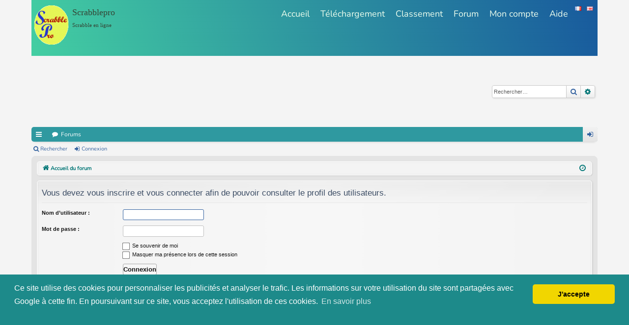

--- FILE ---
content_type: text/html; charset=UTF-8
request_url: https://www.scrabblepro.com/forum1/memberlist.php?mode=viewprofile&u=777345&sid=ed3f462a2e524e99474cf0b717973bb1
body_size: 4782
content:
<!DOCTYPE html>
<html dir="ltr" lang="fr">
<head>
<meta charset="utf-8" />
<meta http-equiv="X-UA-Compatible" content="IE=edge" />
<meta name="viewport" content="width=device-width, initial-scale=1" />

<title>scrabblepro - Connexion</title>




	<link rel="alternate" type="application/atom+xml" title="Flux - scrabblepro" href="/forum1/app.php/feed?sid=0e75e49b543debfb09082c501e20b9b7">			<link rel="alternate" type="application/atom+xml" title="Flux - Nouveaux sujets" href="/forum1/app.php/feed/topics?sid=0e75e49b543debfb09082c501e20b9b7">				


<link href="./assets/css/font-awesome.min.css?assets_version=37" rel="stylesheet">
<link href="./styles/elegance/theme/stylesheet.css?assets_version=37" rel="stylesheet">




<!--[if lte IE 9]>
	<link href="./styles/elegance/theme/tweaks.css?assets_version=37" rel="stylesheet">
<![endif]-->


<link href="./ext/phpbb/ads/styles/all/theme/phpbbads.css?assets_version=37" rel="stylesheet" media="screen">

                <link rel="icon" href="../favicon.ico"/>
                <link rel="stylesheet" type="text/css" href="../css/import.css?v=638274ae">
<link rel="stylesheet" type="text/css" href="../css/main-style.css?v=67ae8f06">


<link rel="stylesheet" type="text/css" href="../jslib/cookieconsent.min.css" />
<script src="../jslib/cookieconsent.min.js"></script>
<script>
window.addEventListener("load", function(){
window.cookieconsent.initialise({
  "palette": {
    "popup": {
      "background": "#1d8a8a"
    },
    "button": {
      "background": "#f1d600"
    }
  },
  "theme": "classic",
  "content": {
    "message": "Ce site utilise des cookies pour personnaliser les publicités et analyser le trafic. Les informations sur votre utilisation du site sont partagées avec Google à cette fin. En poursuivant sur ce site, vous acceptez l'utilisation de ces cookies. ",
    "dismiss": "J'accepte",
    "link": "En savoir plus",
    "href": "https://www.scrabblepro.com/politique_confidentialite.php"
  }
})});
</script>



</head>
<body id="phpbb" class="nojs notouch section-memberlist ltr " data-online-text="En ligne">


	<a id="top" class="top-anchor" accesskey="t"></a>
	<div id="page-header" class="page-width">
		<div>                <div id="section-group-main" class="section-group">
                        <div id="section-header" class="section">
                                <div class="container">
                                        
<script>
    try {
    const nm = "FCCDCF";        // Match name of Funding Choices cookie
    const dm = "scrabblepro.com";  // Match domain of Funding Choices cookie
    const pa = "/";             // Match path of Funding Choices cookie
    let tc = ('; ' + document.cookie).split('; ' + nm + '=');
    if (tc.length === 2) {
      tc = decodeURIComponent(tc.pop().split(';').shift());
      tc = JSON.parse(tc)[3][0].substring(1,9);
      tc = Uint8Array.from(window.atob(tc), (v) => v.charCodeAt(0));
      let dt = (tc[0] * 2**28) + (tc[1] * 2**20) + (tc[2] * 2**12) +
               (tc[3] * 2**4)  + (tc[4] >> 4);
      if (Date.now() / 1000 - dt / 10 > 86400 * 365){
        document.cookie = nm + "=;path=" + pa + ";domain=" + dm + ";expires=" + new Date(0).toUTCString();
        document.cookie = nm + "=;path=" + pa + ";expires=" + new Date(0).toUTCString(); 
      }
        
    }
  } finally {}
</script>

<!-- Google Tag Manager (part 1/2)-->
<script>(function(w,d,s,l,i){w[l]=w[l]||[];w[l].push({'gtm.start':
new Date().getTime(),event:'gtm.js'});var f=d.getElementsByTagName(s)[0],
j=d.createElement(s),dl=l!='dataLayer'?'&l='+l:'';j.async=true;j.src=
'https://www.googletagmanager.com/gtm.js?id='+i+dl;f.parentNode.insertBefore(j,f);
})(window,document,'script','dataLayer','GTM-MPBDN3X');</script>
<!-- End Google Tag Manager -->



<!-- Google tag (gtag.js) -->
<script async src="https://www.googletagmanager.com/gtag/js?id=G-58CTDFJYJ2"></script>
<script>
  window.dataLayer = window.dataLayer || [];
  function gtag(){dataLayer.push(arguments);}
  gtag('js', new Date());

  gtag('config', 'G-58CTDFJYJ2');
</script>

    <div class="lang_selector">
      <a class='lang_change_fr' href="http://www.scrabblepro.com/forum1/memberlist.php?mode=viewprofile&u=777345&sid=ed3f462a2e524e99474cf0b717973bb1">
        <img src="../images/flags/fr.png"  title="Changer pour le français">
      </a>
      <a class='lang_change_en' href="http://en.scrabblepro.com/forum1/memberlist.php?mode=viewprofile&u=777345&sid=ed3f462a2e524e99474cf0b717973bb1">
        <img src="../images/flags/gb.png"  title="Change for english"/>
      </a>
    </div>
    <div class="dcol-site-info">
      <div class="dcol-logo">
        <a class="logo" href="../index.php"></a>
      </div>
      <div class="dcol-site-desc">
        <div class="drow-site-name">Scrabblepro</div>
        <div class="drow-site-title">Scrabble en ligne</div>
      </div>
    </div>
    <div class="dcol-site-menu">
      <div id="navcontainer" >
        <ul id="navlist" >
          <li id="active" >
            <a href="../index.php"  title="Accueil" class="first_cell " >Accueil</a>
          </li>
          <li>
            <a href="../scrabblepro.php" class="" title="Téléchargement">Téléchargement</a>
          </li>
          <li>
            <a href="../classement.php" class="" title="Classement">Classement</a>
          </li>
          <!-- <li>
            <a href="../chat.php" class="" title="Chat">Chat</a>
          </li> -->
          <li>
            <a href="../forum1" class="" title="Forum">Forum</a>
          </li>
          <li>
            <a href="../login.php" class="" title="Mon compte">Mon compte</a>
          </li>
          <li>
            <a href="../support.php" class="" title="Aide">Aide</a>
          </li>
        </ul>
      </div>
      <div class="clearfix"></div>
    </div>
                                    </div>
                        </div>
                        <div class="clearfix">&nbsp;</div>
                </div>
                </div>
		<div class="headerbar" role="banner">
					<div class="inner">

			<div id="site-description" class="site-description">
				<a id="logo" class="logo" href="./index.php?sid=0e75e49b543debfb09082c501e20b9b7" title="Accueil du forum"><img src="../../images/logo.gif" alt="scrabblepro"/></a>
				<p class="sitename">scrabblepro</p>
				<p>Club de scrabble en ligne</p>
				<p class="skiplink"><a href="#start_here">Accéder au contenu</a></p>
			</div>

															<div id="search-box" class="search-box search-header" role="search">
				<form action="./search.php?sid=0e75e49b543debfb09082c501e20b9b7" method="get" id="search">
				<fieldset>
					<input name="keywords" id="keywords" type="search" maxlength="128" title="Rechercher par mots-clés" class="inputbox search tiny" size="20" value="" placeholder="Rechercher…" />
					<button class="button button-search" type="submit" title="Rechercher">
						<i class="icon fa-search fa-fw" aria-hidden="true"></i><span class="sr-only">Rechercher</span>
					</button>
					<a href="./search.php?sid=0e75e49b543debfb09082c501e20b9b7" class="button button-search-end" title="Recherche avancée">
						<i class="icon fa-cog fa-fw" aria-hidden="true"></i><span class="sr-only">Recherche avancée</span>
					</a>
					<input type="hidden" name="sid" value="0e75e49b543debfb09082c501e20b9b7" />

				</fieldset>
				</form>
			</div>
									
			</div>
					</div>


				


<div class="navbar tabbed not-static" role="navigation">
	<div class="inner page-width">
		<div class="nav-tabs" data-current-page="login">
			<ul class="leftside">
				<li id="quick-links" class="quick-links tab responsive-menu dropdown-container">
					<a href="#" class="nav-link dropdown-trigger">Raccourcis</a>
					<div class="dropdown">
						<div class="pointer"><div class="pointer-inner"></div></div>
						<ul class="dropdown-contents" role="menu">
								
			<li class="separator"></li>
													<li>
								<a href="./search.php?search_id=unanswered&amp;sid=0e75e49b543debfb09082c501e20b9b7" role="menuitem">
									<i class="icon fa-file-o fa-fw icon-gray" aria-hidden="true"></i><span>Sujets sans réponse</span>
								</a>
							</li>
							<li>
								<a href="./search.php?search_id=active_topics&amp;sid=0e75e49b543debfb09082c501e20b9b7" role="menuitem">
									<i class="icon fa-file-o fa-fw icon-blue" aria-hidden="true"></i><span>Sujets actifs</span>
								</a>
							</li>
							<li class="separator"></li>
							<li>
								<a href="./search.php?sid=0e75e49b543debfb09082c501e20b9b7" role="menuitem">
									<i class="icon fa-search fa-fw" aria-hidden="true"></i><span>Rechercher</span>
								</a>
							</li>	
	
													</ul>
					</div>
				</li>
												<li class="tab forums selected" data-responsive-class="small-icon icon-forums">
					<a class="nav-link" href="./index.php?sid=0e75e49b543debfb09082c501e20b9b7">Forums</a>
				</li>
											</ul>
			<ul class="rightside" role="menu">
								<!-- 
				<li class="tab faq" data-select-match="faq" data-responsive-class="small-icon icon-faq">
					<a class="nav-link" href="/forum1/app.php/help/faq?sid=0e75e49b543debfb09082c501e20b9b7" rel="help" title="Foire aux questions" role="menuitem">
						<i class="icon fa-question-circle fa-fw" aria-hidden="true"></i><span>FAQ</span>
					</a>
				</li>
				-->
																									<li class="tab login"  data-skip-responsive="true" data-select-match="login"><a class="nav-link" href="./ucp.php?mode=login&amp;redirect=memberlist.php%3Fmode%3Dviewprofile%26u%3D777345&amp;sid=0e75e49b543debfb09082c501e20b9b7" title="Connexion" accesskey="x" role="menuitem">Connexion</a></li>
																	</ul>
		</div>
	</div>
</div>

<div class="navbar secondary">
	<ul role="menubar">
											<li class="small-icon icon-search"><a href="./search.php?sid=0e75e49b543debfb09082c501e20b9b7">Rechercher</a></li>
														<li class="small-icon icon-login"><a href="./ucp.php?mode=login&amp;redirect=memberlist.php%3Fmode%3Dviewprofile%26u%3D777345&amp;sid=0e75e49b543debfb09082c501e20b9b7" title="Connexion">Connexion</a></li>
									
			</ul>
</div>

	</div>

<div id="wrap" class="page-width">

	
	<a id="start_here" class="top-anchor"></a>
	<div id="page-body" class="page-body" role="main">
		<div class="navbar">
	<ul id="nav-breadcrumbs" class="nav-breadcrumbs linklist navlinks" role="menubar">
						<li class="breadcrumbs" itemscope itemtype="http://schema.org/BreadcrumbList">
									<span class="crumb" itemtype="http://schema.org/ListItem" itemprop="itemListElement" itemscope><a href="./index.php?sid=0e75e49b543debfb09082c501e20b9b7" accesskey="h" data-navbar-reference="index" itemprop="url"><i class="icon fa-home fa-fw"></i><span itemprop="title">Accueil du forum</span></a></span>
								</li>
		
					<li class="rightside responsive-search">
				<a href="./search.php?sid=0e75e49b543debfb09082c501e20b9b7" title="Accéder aux paramètres avancés de la recherche" role="menuitem">
					<i class="icon fa-search fa-fw" aria-hidden="true"></i><span class="sr-only">Rechercher</span>
				</a>
			</li>
				<li class="rightside dropdown-container icon-only">
			<a href="#" class="dropdown-trigger time" title="Nous sommes le dim. nov. 16, 2025 12:36 am"><i class="fa fa-clock-o"></i></a>
			<div class="dropdown">
				<div class="pointer"><div class="pointer-inner"></div></div>
				<ul class="dropdown-contents">
					<li>Nous sommes le dim. nov. 16, 2025 12:36 am</li>
					<li>Fuseau horaire sur <span title="Europe/Bruxelles">UTC+01:00</span></li>
				</ul>
			</div>
		</li>
	</ul>
</div>

		
		
<form action="./ucp.php?mode=login&amp;sid=0e75e49b543debfb09082c501e20b9b7" method="post" id="login" data-focus="username">
<div class="panel">
	<div class="inner">

	<div class="content">
		<h2 class="login-title">Vous devez vous inscrire et vous connecter afin de pouvoir consulter le profil des utilisateurs.</h2>

		<fieldset class="fields1">
				<dl>
			<dt><label for="username">Nom d’utilisateur :</label></dt>
			<dd><input type="text" tabindex="1" name="username" id="username" size="25" value="" class="inputbox autowidth" /></dd>
		</dl>
		<dl>
			<dt><label for="password">Mot de passe :</label></dt>
			<dd><input type="password" tabindex="2" id="password" name="password" size="25" class="inputbox autowidth" autocomplete="off" /></dd>
					</dl>
						<dl>
			<dd><label for="autologin"><input type="checkbox" name="autologin" id="autologin" tabindex="4" /> Se souvenir de moi</label></dd>			<dd><label for="viewonline"><input type="checkbox" name="viewonline" id="viewonline" tabindex="5" /> Masquer ma présence lors de cette session</label></dd>
		</dl>
		
		<input type="hidden" name="redirect" value="./memberlist.php?mode=viewprofile&amp;u=777345&amp;sid=0e75e49b543debfb09082c501e20b9b7" />
<input type="hidden" name="creation_time" value="1763249782" />
<input type="hidden" name="form_token" value="3f0d9a7949f3cf603a5d0421923350108c510a54" />

		<dl>
			<dt>&nbsp;</dt>
			<dd><input type="hidden" name="sid" value="0e75e49b543debfb09082c501e20b9b7" />
<input type="submit" name="login" tabindex="6" value="Connexion" class="button1" /></dd>
		</dl>
		</fieldset>
	</div>

		</div>
</div>



</form>

			</div>


	<div class="navbar" role="navigation">
	<div class="inner">

	<ul id="nav-footer" class="nav-footer linklist" role="menubar">
		<li class="breadcrumbs">
									<span class="crumb"><a href="./index.php?sid=0e75e49b543debfb09082c501e20b9b7" data-navbar-reference="index"><i class="icon fa-home fa-fw" aria-hidden="true"></i><span>Accueil du forum</span></a></span>					</li>
		
				<li class="rightside">Fuseau horaire sur <span title="Europe/Bruxelles">UTC+01:00</span></li>
							<li class="rightside">
				<a href="/forum1/app.php/user/delete_cookies?sid=0e75e49b543debfb09082c501e20b9b7" data-ajax="true" data-refresh="true" role="menuitem">
					<i class="icon fa-trash fa-fw" aria-hidden="true"></i><span>Supprimer les cookies</span>
				</a>
			</li>
														</ul>

	</div>
</div>
</div>

<div id="page-footer" class="page-width" role="contentinfo">
	
	<div class="copyright">
				<p class="footer-row">
			<span class="footer-copyright">Développé par <a href="https://www.phpbb.com/">phpBB</a>&reg; Forum Software &copy; phpBB Limited</span>
		</p>
		<p class="footer-row">
			<span class="footer-copyright">Style initial par <a href="http://www.artodia.com/">Arty</a> </span>
		</p>				<p class="footer-row">
			<span class="footer-copyright"><a href="https://www.phpbb.com/customise/db/translation/french/">Traduction française officielle</a> &copy; <a href="https://www.qiaeru.com">Qiaeru</a></span>
		</p>
						<p class="footer-row">
			<a class="footer-link" href="./ucp.php?mode=privacy&amp;sid=0e75e49b543debfb09082c501e20b9b7" title="Confidentialité" role="menuitem">
				<span class="footer-link-text">Confidentialité</span>
			</a>
			|
			<a class="footer-link" href="./ucp.php?mode=terms&amp;sid=0e75e49b543debfb09082c501e20b9b7" title="Conditions" role="menuitem">
				<span class="footer-link-text">Conditions</span>
			</a>
		</p>
					</div>

	<div id="darkenwrapper" class="darkenwrapper" data-ajax-error-title="Erreur AJAX" data-ajax-error-text="Une erreur est survenue lors du traitement de votre requête." data-ajax-error-text-abort="La requête a été interrompue par l’utilisateur." data-ajax-error-text-timeout="Votre requête a expiré prématurément. Veuillez réessayer." data-ajax-error-text-parsererror="Une erreur est survenue lors du traitement de votre requête et le serveur a renvoyé une réponse invalide.">
		<div id="darken" class="darken">&nbsp;</div>
	</div>

	<div id="phpbb_alert" class="phpbb_alert" data-l-err="Erreur" data-l-timeout-processing-req="Le délai a été dépassé.">
		<a href="#" class="alert_close">
		</a>
		<h3 class="alert_title">&nbsp;</h3><p class="alert_text"></p>
	</div>
	<div id="phpbb_confirm" class="phpbb_alert">
		<a href="#" class="alert_close">
		</a>
		<div class="alert_text"></div>
	</div>
</div>


<div>
	<a id="bottom" class="top-anchor" accesskey="z"></a>
	</div>

<script src="./assets/javascript/jquery-3.7.1.min.js?assets_version=37"></script>
<script src="./assets/javascript/core.js?assets_version=37"></script>


<script type="text/javascript">
  var _gaq = _gaq || [];
  _gaq.push(['_setAccount',  (document.location.hostname.indexOf('en')==0)?'UA-8756844-4':'UA-8756844-1']);
  (function() {
    var ga = document.createElement('script'); ga.type = 'text/javascript'; ga.async = true;
    ga.src = ('https:' == document.location.protocol ? 'https://ssl' : 'http://www') + '.google-analytics.com/ga.js';
    var s = document.getElementsByTagName('script')[0]; s.parentNode.insertBefore(ga, s);
  })();
</script>



<script src="./styles/elegance/template/forum_fn.js?assets_version=37"></script>
<script src="./styles/elegance/template/ajax.js?assets_version=37"></script>






</body>
</html>


--- FILE ---
content_type: text/css
request_url: https://www.scrabblepro.com/css/import.css?v=638274ae
body_size: -397
content:
/*
@import url(../fonts/Cambay/stylesheet.css);
@import url(../fonts/khula/stylesheet.css);
*/
@import url(../fonts/Nunito/stylesheet.css);
@import url(../fonts/material-symbols/outlined.css);


--- FILE ---
content_type: text/css
request_url: https://www.scrabblepro.com/css/main-style.css?v=67ae8f06
body_size: 9058
content:
/* Reset */

html{
	margin:0;
	padding:0;
}
body,div,dl,dt,dd,ul,ol,li,h1,h2,h3,h4,h5,h6,pre,form,fieldset,input,textarea,p,blockquote,th,td{
	margin:0;
	padding:0;    
}

fieldset,img{
	border:0;
}

.clear, .clearfix {
  clear: both;
  display: block;
  overflow: hidden;
  visibility: hidden;
  width: 0;
  height: 0;
}

/**/

html, body{
	background-color:#F4F4F4;
    height:100%;
	font-family: Nunito;
	color:#404040;
}

body,div,dl,dt,dd,ul,ol,li,h1,h2,h3,h4,h5,h6,pre,form,fieldset,input,textarea,p,blockquote,th,td, span {
  -webkit-box-sizing: border-box;
  -moz-box-sizing: border-box;
  box-sizing: border-box;
}

ul,ol{
	/*padding-left:2.5em;*/
}

a:not(.unstyle){
	text-decoration: none;
	color:#007676; /*color:#007676;#0039FF;*/
	color:#28a18f;
	white-space:nowrap;
}

a:not(.unstyle):hover, a:not(.unstyle):hover .sm-icon{
	color:orange;
}

input[type='text'], input[type='password'], select, textarea{
	border-color: #bfcfbf;
	border: 1px solid #bfbfbf;
	padding-left:0.3em;
	outline:none;
	border-radius:3px;
	padding-bottom: 0.4em;
    padding-top: 0.4em;
	cursor:auto;
}

option{
	font-size:1.2em;
}

input[type="checkbox"]{
	transform:scale(1.2);
	cursor:pointer;
}

/* Navigation bar */

#navcontainer {
	width: 100%;
	float:left ;
	margin-bottom:5px;
}

/*#navcontainer ul { padding: 0; }*/
#navcontainer ul li { 
	display:inline;
}

#navcontainer ul {
	margin: 0;
	padding: 0 0 0 5%;/*t r b l*/ /*padding-right, bug in ie quirck mode*/
	color: #FFFFFF;
	font-family: sans-serif,verdana,tahoma,  geneva, arial, helvetica ;
	font-family:Nunito;
	float:right;	
}

#navcontainer ul li a {
	padding:5px 11px 5px 11px;/*0.2em 15px;*/
	text-decoration: none;
	float: left; /*left*/
	height:100%;
	/*
	background-image:url(../themes/background/bg_title_blue_2C.jpg); 
	*/
	border:none;
	color:#EEFFEE;
	font-size:18px;   
}

.first_cell
{
	border-left: 1px solid #aebfe2;
}

#navcontainer ul li a:hover, #navlist li a.oselect:hover, #navcontainer ul li a.oselect:hover {
	background-color: #7B9D25;
	color: #FFFFFF;
}


#navlist li a:hover, #navlist li a:active, #navlist li a.oselect:hover {
	color: #FFFFFF;
	text-decoration: none;
	background: #CC3333;
	text-align: left;
}

#navlist li a.oselect {
	
}
/*
#navcontainer ul li.lang_change a:hover{
	background:transparent;
	background:orange;
}

#navcontainer ul li.lang_change a {
	padding-left:0.4em;
		padding-right:0.4em;
		font-size:1.2em;
	opacity:0.8;
}

#navcontainer ul li.lang_change img {
	height:0.7em;	
}
*/

.control-btns{
	padding-bottom:2em;
}

.control-btns .sm-text{
	display:none;
}
.control-btns .text{
	display:inline-block;
}

.pbutton{
	padding: 0.6em 1.2em 0.6em 1.2em;
	padding: 0.3em 0.5em 0.3em 0.5em;
	border-radius:0.2em;
	text-decoration:none;
	text-align: center;
	cursor: pointer;
}

.control-btns .pbutton{
	display:inline-block;
}

.pbutton.large {
	padding: 0.6em 1.2em 0.6em 1.2em;
	padding: 0.5em 1.0em 0.5em 1.0em;
	font-size:1.0em;
}
.pbutton.orange{
	background: #feda71;
	background: linear-gradient(to bottom, #feda71 0%,#febb4a 100%); 
	border: 1px solid #dea23c;
    color: #885A2C;
}

.pbutton.orange:hover {
    background: #fec354; 
    background: -webkit-linear-gradient(45deg, #fec354 0%,#fecd61 100%); 
	background: linear-gradient(45deg, #fec354 0%,#fecd61 100%);
    color: #885A2C;
    border: 1px solid #dea23c;
}


.pbutton.green{
	background: #cae285; 
    background: -webkit-linear-gradient(to bottom, #cae285 0%,#9fcb57 100%); 
    background: linear-gradient(to bottom, #cae285 0%,#9fcb57 100%); 
    border: 1px solid #98b65b;

    color: #546A2D;
    text-align: center;
}

.pbutton.green:hover {
	background: #b8d872; 
    background: -webkit-linear-gradient(to bottom, #b8d872 0%,#b9d972 100%); 
    background: linear-gradient(to bottom, #b8d872 0%,#b9d972 100%); 
    border: 1px solid #98b65b;
    color: #546A2D;
}

.pbutton.lightgreen-gold{
	background: #EEFAE6; 
	background: linear-gradient(to bottom, #EEFAE6 0%, #F0FBEB 100%); 
	border: 1px solid #9CD679;

	color: #28919f;
	color: #48a16f;
	color: #38a15f;
	color: #28a18f;
	
    text-align: center;
}

.pbutton.lightgreen-gold:hover, .pbutton.lightgreen-gold.selected{
	color:orange;
	color:white;
	border-color:orange;
	background:orange;
	
	background: #febb4a; 
	background: linear-gradient(to bottom, #febb4a 0%, orange 100%); 
}

.pbutton.lightgreen-gold:hover .sm-icon{
	color:white;
}

.pbutton[disabled="true"], .pbutton[disabled="true"]:hover,  .pbutton[disabled="true"]:hover .sm-icon{
	background:#cfcfcf;
	color:#8f8f8f;
	border-color:#bfbfbf;
	cursor:default;
}

.pbutton .sm-icon{
	vertical-align:bottom;
}

.pbutton img{
	vertical-align:middle;
	margin-top:-0.3em;
}

.pbox_L{ 
	BORDER-LEFT: #CCCCCC 1px solid; 
}
.pbox_T{ 
	 BORDER-TOP: #CCCCCC 1px solid; 
}

.pbox_B{ 
	 BORDER-BOTTOM: #CCCCCC 1px solid; 
}
.pbox_R{ 
	 BORDER-RIGHT: #CCCCCC 1px solid; 
}


.pbox_LT{ 
	BORDER-LEFT: #CCCCCC 1px solid; BORDER-TOP: #CCCCCC 1px solid; 
}
.pbox_BR{ 
	BORDER-BOTTOM:#CCCCCC 1px solid;BORDER-RIGHT: #CCCCCC 1px solid;
}

.msg-error{
	color:orangered;
	font-weight:bold;
	padding-bottom:0.5em;
}

.msg-info{
	color:blue;
	mfont-weight:bold;
	padding-bottom:0.5em;
}

.sm-box-container.half-center{
	text-align:center;
}

.sm-box{
	border: 1px solid #aebfe2;
	display:inline-block;
	
	width: 100%;
	/*min-width:400px;*/
	text-align:initial;
	color:#454545;
	/*margin-left:25%;*/
	padding-bottom:1em;
}

.sm-box-left{
	float:left;
}

.sm-box-right{
	float:right;
}

.sm-box-container.half-center .sm-box{
	width:50%;
}
.sm-box.half-center{
	width:50%;
}

.sm-box .sm-box-title{
	font-weight: bold;
	text-align:center;
	color: #EEFFEE;

	background: linear-gradient(75deg, #43cea2, #185a9d); /* o1*/
	padding-top:0.25em;
	padding-bottom:0.25em;
}

.page-menu.page-account-menu .sm-box-title{

	/*
	background: linear-gradient(75deg, #43cea2, #d85a1d);
	background: linear-gradient(to right, #76b852, #8dc26f);
	background: linear-gradient(to right, #eb3349, #f45c43);
	background: linear-gradient(to right, #ff512f, #dd2476);

	background: linear-gradient(75deg, #43cea2, #76b852);
	
	background: linear-gradient(75deg, #43cea2, #185a9d);
	background: linear-gradient(75deg, #43cea2, #286aad);

	background: linear-gradient(75deg, #43cea2, #FF8235);

	background: linear-gradient(75deg, #43cea2, #F16529);
	
	*/

	
	/*
	color:green;
	background: linear-gradient(75deg, #43cea2, #DEF7F0);
	*/
	
}

.sm-box .sm-box-row{
	clear:both;
	padding: 0.5em 1em 2em 1em;
}

.sm-box .sm-box-col{
	float:left;
}


.sm-box .sm-box-col.col-label{
	width: 40%;
}

.sm-box .sm-box-col.col-input{
	width: 60%;	
}

.sm-box .sm-box-col input[type='text'],
.sm-box .sm-box-col input[type='password'],
.sm-box select
{
	width: 95%;
}

.sm-box .row-submit{
	padding-bottom:0em;
}

.sm-box .sm-box-row input[type='submit']{
	width: 30%;
	margin-top:1em;
}

.sm-box .row-links{
	padding-bottom:1em;
}

.sm-box .box-link{
	padding-right:0.75em;
}

.untranslated-page-notice{
	color:magenta;
	text-align:center;
	font-size:1.25em;
}


/* cookie consent */
.cc-revoke,.cc-window {
    height:10em;  
}
.cc-window.cc-banner {
    m-ms-flex-align:unset !important;
    align-items: unset !important; 
}
.cc-window .cc-compliance {
   height:5em; 
    padding-bottom:2em;
}


/* General pages */

.page{
    height:100%;
}

.section{
    
}

.container{
  width:100%;
  max-width:1280px;
  margin:auto;
  padding: 0em 0.5em 1em 0.5em;;
  height: 100%;
  clear:left;
}

#section-group-main{
	background: -webkit-linear-gradient(75deg, #43cea2, #185a9d);
	background: linear-gradient(75deg, #43cea2, #185a9d); /* o1*/
	min-height:15%;
}

#section-header{
  padding-top:1em;
}

#section-header .container{
  padding-bottom:1px;
}

#section-header .lang_selector{
	float:right;
}

#section-header .lang_selector a:hover{
	background:orange;
}


#section-header .lang_selector a{
	padding-left:0.35em;
	padding-right:0.35em;
	display: inline-block;
}

#section-header .lang_selector.lang_change_fr a{
	
}

#section-header .lang_selector img{
	height:0.8em;
}

#section-header .dcol-site-info{
	float:left;
	color:#354535;
}

#section-header .dcol-site-menu{
	
}

#section-header .dcol-logo{
	float:left;
}

#section-header .dcol-logo .logo{
	background: url("../images/logo-r1.gif") no-repeat;
	background-size:100% 100%;
	height:80px;
	width:70px;	
	display:block;
}

#section-header .dcol-site-desc{
	overflow:hidden;
	padding:0.2em .9em 0em 0.7em;
	font-family:cambria;
}

#section-header .dcol-site-desc .drow-site-name{
	font-size:1.6em;
	padding-bottom:0.4em;
}
#section-header .dcol-site-desc .drow-site-title{
	font-size:1.0em;
}

#section-header .dcol-site-menu{
	overflow: hidden;
	text-align:right;
}

#section-header .sm-session-user{
	text-align:right;	
	mborder:1px dashed red;
	float:right;
	color: #EEFFEE;
}

#page-home #section-header .sm-session-user{
	
	color: #EEFFEE;
}
#section-header .sm-session-user .sm-icon{
	font-size:1.4em;
	vertical-align:top;
}

#section-header .sm-user-account {
	color: #EEFFEE;
}


#section-header .sm-user-account:hover {
	color: orange;
}

#section-header .sm-session-user .sm-link{
	color:#4CB2A0;
}
#section-header .sm-session-user .sm-link:hover{
	color: orange;
}


#section-main{
	padding-top:4em;
	padding-bottom:2em;
}

#section-main .container{
	padding-left:0em;
	padding-right:0;
}

#section-main .box-intro{
	display:block;
	overflow:hidden;
	text-overflow:ellipsis;
	color:#EEFFEE;
	padding-right:3em;
	padding-left:0.7em;
	max-width:75%;
	padding-right:8em;
	
}
#section-main .box-intro .box-intro-item1{
	display:block;
	font-size:3.5em;
	text-align:center;
	color:#EEFFEE;
	text-align:left;
	padding-bottom:1em;
	font-weight:normal;
	
}
#section-main .box-intro .box-intro-item2{
	display:block;
	font-size:1.4em;
	text-align:left;
	font-weight:normal;
}

#section-main .box-ads{
	float:right;
	text-align:center;
}

#section-main .pbutton{
	display:inline-block;
	margin-top:3em;
	font-size:1.4em;
	padding: 0.6em 0.9em 0.6em 0.9em;
}

#section-main .link_tour{
	display:inline-block;
	padding-left: 1em;
	color: #A6DDCB;
	font-size:1.25em;
}

#section-main .link_tour:hover{
	color:orangered;
}

#section-main .users_online{
	padding-top:1.0em;
	font-size:1.2em;
}


#section-intro{
    background:white;
    /* background-image:url("../themes/background/texture6.jpg");*/
    /*background: linear-gradient(to left, #48b1bf, #06beb6);*/
    padding-top:1.5em;
    padding-bottom:1.5em;
    font-size:1.1em;
}

#section-intro .box-1{
	float:right;
	text-align:center;
	max-width:550px;
}
#section-intro .box-1 img{
	width:80%;
	opacity:0.8;
}

#section-intro .box-2{
	
}

#section-intro .list-how-to-play{
	padding: 1em 1em 2em 2.5em;
}
#section-intro .list-how-to-play li{
	padding-bottom:0.6em;
}
#section-intro .list-how-to-play a{
	text-decoration: none;
	
}

#section-features{
	padding-top:2.4em;
	padding-bottom:1.4em;
	font-size:1.1em;
	background:#fff;
}

#section-features ul{
	list-style:none;
	padding-left:0em;
}


#section-features ul li{
	padding:1em 1.5em 0em 0em;
	width:27%;
	height:4em;
	text-align:left;
	float:left;
}

#section-features .sm-icon {
	float:left;
	height:100%;
	font-size:2.8em;
	padding-right:0.3em;
}

#section-features .ft_4players .sm-icon{
	color: #87AC34;
	line-height:85%;
}

#section-features .ft_chat .sm-icon{
	color:orangered;
	font-size:2.4em;
	line-height:120%;
}

#section-features .ft_stats .sm-icon{
	color:#51A0D2;
	font-size:2.6em;
}

#section-links{
	font-size:1.1em;
	background:#eff1ef;
}

#section-links ul{
	list-style:none;
	
}
#section-links .links-item{
	padding:1em 1.2em 0em 0em;
	display:inline-block;
	text-align:center;
}

#section-links .links-item .sm-icon {
	vertical-align:middle;
}

#section-faq{
	font-size:1.1em;
}

#section-faq{
	
}

#section-faq ul{
	list-style:none;
}

#section-faq .faq-item{
	padding-left:1em;
	padding-top:0.75em;
}

#section-faq .faq-item a{
	white-space:normal;
}

#section-ads-block{
	padding-top:1.2em;
	padding-bottom:1.2em;
}

#section-ads-block .container{
	text-align:center;
}
#section-footer{
	background:#545454;
	text-align:center;
}

#section-footer .container{
	padding-bottom:5em; /* above footer ads*/
}
#section-footer .trademark-notice{
	text-align:center;
	color: #FF6600;
}

#section-footer .footer-links{
	list-style: none;	
	font-size:1.1em;
}

#section-footer .footer-links .link-item{
	display: inline-block;
}

.main-title{
	color:#800000;
	color:#97C53A;
	color:#FE6846;
	font-size:1.2em;
	text-align:center;
	padding-top:0.5em;
	padding-bottom:1.5em;
}




/* Other pages */

.page:not(#page-home){
	display: -webkit-box; /* OLD - iOS 6-, Safari 3.1-6 */
    display: -moz-box; /* OLD - Firefox 19- (buggy but mostly works) */
    display: -ms-flexbox; /* TWEENER - IE 10 */
    display: -webkit-flex; /* NEW - Chrome */
    display: flex; /* NEW, Spec - Opera 12.1, Firefox 20+ */
    -ms-flex-direction: column;
    -moz-flex-direction: column;
    -webkit-flex-direction: column;
    flex-direction: column;
} 

#section-content {

	-webkit-box-flex: 1; /* OLD - iOS 6-, Safari 3.1-6 */
    -moz-box-flex: 1; /* OLD - Firefox 19- */
    -webkit-flex: 1; /* Chrome */
    -ms-flex: 1; /* IE 10 */
	flex:1;	
	background:#fff;
	font-size:1.1em;
}

#section-content .container{
	padding:0em 0em 2em 0em;
	background:#fff;
}








.page-menu{
	float:left;
	width:18%;
	min-width:300px;
	background-color:#DEF7F0;
	background-color:#EFEFEF;
	background:#fff;
	height:100%;
	padding-top:0em;
	padding-bottom:1em;
}

.page-menu .links{
	list-style:none;
	padding-left:1em;
	padding-top: 1em;
	
}

.page-menu .links-item {
	padding-bottom:0.5em;
}
.page-menu .links-item .sm-icon {
	vertical-align:top;
	line-height:95%;
	padding-right:0.2em;
}

.page-menu .links-item .sm-icon{
	color: #28a18f;
	color: #28c18f;
}

.page-menu.page-account-menu .links-item a{
	color: #656565;
}

.page-menu .links-item a:hover .sm-icon, .page-menu .links-item a:hover{
	color:orange;
}
.page-menu .links-item .sm-icon img{
	display:none;
}



.page-content{
	display:block;
	overflow:hidden;
	padding-left:1em;
	padding-right:1em;
	height:100%;
}

.page-menu-top{
	padding-top:1.0em;
	padding-bottom:0.5em;
	
	width:100%;	
	
}

.page-menu-top .links{
	list-style:none;
	float:right;

}
.page-menu-top .links .links-item{
	
	float:right;
	padding-left:0.5em;
	margin-bottom:0.5em;
	
}

.page-menu-top .links-item.link-account-main-menu{
	float:left;
	display:none;
	padding-left:0;
}

.page-menu-top .links .links-item.link-account .pbutton{
	background:transparent;
	border:none;
	color: #545454;
}

/*
.page-menu-top .links .links-item.link-logout .sm-icon{
	color:orangered
}
*/

.page-menu-top .links .links-item.link-account .pbutton:hover{
	color:orange;
}

.page-menu-top .links .links-item.link-account .pbutton.lightgreen-gold:hover .sm-icon{
	color:orange !important;
}


/*
.page-menu-top .links .links-item.link-account .text{
	color: #545454;
}
*/



/* Pages forum change */


body[id="phpbb"]{
	/*background:#fff; */
	height:auto;
}

body[id="phpbb"] .headerbar .logo{
	visibility:hidden;
	padding-bottom:3em;
}

body[id="phpbb"] #section-group-main{
	background: -webkit-linear-gradient(75deg, #43cea2, #185a9d);
	background: linear-gradient(75deg, #43cea2, #185a9d); /* o1*/
	padding-bottom:2em;
}

body[id="phpbb"] .navbar .nav-tabs {
	/*
	background: linear-gradient(75deg, #43cea2, #185a9d); 
	background: linear-gradient(75deg, #3FC3A2, #185a9d); 
	background: linear-gradient(75deg, #3FC3A2, #1C659D) !important;
	background: linear-gradient(75deg, #37AEA1, #1C659D) !important;
	*/
	background: #2F99A0!important;
}

body[id="phpbb"] .forabg ul.topiclist li.header, .forumbg ul.topiclist li.header {
	/*
	background: linear-gradient(75deg, #3FC3A2, #185a9d); 
	background: linear-gradient(75deg, #3FC3A2, #1C659D) !important;
	background: linear-gradient(75deg, #3BB9A1, #247A9E) !important;
	background: linear-gradient(75deg, #247A9E, #3BB9A1) !important;
	background: linear-gradient(75deg, #28849F, #3BB9A1) !important;
	
	background: #33A4A0!important;
	background: #37AEA1!important;
	*/
	background: linear-gradient(75deg, #37AEA1, #1C659D) !important;

}

body[id="phpbb"] a{
	color: #007676;
}

/* Page-account */



#page-account .page-content .sm-box{
	width:49%;
	margin-bottom:1em;
	padding-bottom:0;
}



#page-account .page-content .sm-box td{
	padding-left:0.5em;
	padding-top:0.5em;
	padding-bottom:0.5em;

	/*
	overflow:hidden;
	text-overflow:ellipsis;
	white-space:nowrap;
	*/
	
}

#page-account #see-profile{
	white-space:break-spaces;
}
/*
#page-account .page-content .sm-box td:before{
	content:"\00a0\00a0";
}
*/

/* Page-active */

#page-active .page-content{
	text-align:center;
}


/* page blacklist */
#page-blacklist .col
{
	padding:0.4em 0.4em 0.4em 0.4em;
}

#page-blacklist .blacklist-list-box{
	min-width:50%;
	
}

#page-blacklist .blacklist-notice{
		text-align:center;
}

/* page banlist*/
#page-banlist .banlist-players{
	overflow:visible;
	font-size:0.85em;
	text-align:center;
}

#page-banlist .banlist-header .banlist-col{
	background:#DEF7F0;
	white-space:normal;
}

#page-banlist .banlist-row{
	clear:both;
	/*
	font-family:khula;
	*/
}

#page-banlist .banlist-col{
	float:left;
	width:10%;
	padding-top:0.4em;
	padding-bottom:0.4em;

	overflow:hidden;
	text-overflow:ellipsis;
	white-space:nowrap;
}
#page-banlist .banlist-row.alt_color2 .banlist-col{
	background:#F4F4F4;
}

#page-banlist .banlist-row.banlist-header .banlist-col{
	/* height:3.8em; */
	/* background:#DEF7F0; */
	font-weight:bold;
}

#page-banlist .banlist-row{
	height:4.5em;
}
#page-banlist .banlist-row .banlist-col{
		height:100%;
		white-space:initial;
}

#page-banlist .banlist-col.col-num{
	width:6%;
	font-size:0.9em;
}

#page-banlist .banlist-col.col-username{
	width:15%;
	text-align:left;
	padding-left:0.4em;	
}

#page-banlist .banlist-col.col-ban-reason{
	width:45%;
	padding-left:0.3em;
}
#page-banlist .banlist-col.col-ban-begin{
	width:12%;
}
#page-banlist .banlist-col.col-ban-end{
	width:12%;
}
#page-banlist .banlist-col.col-duration{
	width:10%;
}



#page-banlist .banlist-col.col-ban-reason .default-ban-reason{
	display:inline;
}
#page-banlist .banlist-col.col-ban-reason .sm-ban-reason{
	display:none;
}

#page-banlist .page-nav-links {
	padding-top:4em;
	text-align:center;
	word-wrap:break-word;
}

#page-banlist .page-nav-links a, #page-banlist .page-nav-links b{
	padding-right:0.3em;
}

/* Page change-email */
#page-change-email .row{
	
}
#page-change-email .col{
	padding-left:0.5em;
	padding:0.5em;
}

/* Page compose */
#page-compose .mailbox-compose-panel{
	
	background:#B9E282;
	padding: 0.2em 0.4em 0em 0.4em;
}

#page-compose .row{
	clear:both;
	padding-bottom:0.4em;
}

#page-compose .col{
	
	
}


#page-compose .col.col-label{
	width:7em;
	float:left;	
}
#page-compose .col.col-text{
	overflow:hidden;
	display:block;

	text-align:left;
}
#page-compose .col input[type="text"]{
	width:100%;
	max-width:350px;
}

#page-compose .pbutton-mailbox{
	/* Switch style to link when submit button is displayed */
	background:transparent;
	border:none;
}

#page-compose .pbutton-mailbox:hover{
	color:orange;
}

#page-compose .col textarea{
	width:100%;
}

#page-compose .mailbox-compose-panel .col-smileys{
	padding-top:1em;	
}
#page-compose .mailbox-compose-panel .col-smileys img{
	background:#EEFAE6;
	border: 1px solid #9CD679;
	padding:0.2em;
	cursor:pointer;

}
#page-compose .mailbox-compose-panel .col-smileys img:hover{
	background:orange;
}

#page-compose .mailbox-compose-panel .col-message{
	float:none;
	width:100%;
	
}

#page-compose .mailbox-compose-panel .col-message textarea{
	height:300px;
}

#page-compose .mailbox-compose-panel .col-message input[type="submit"]{
	
}

/* Page contributor */
#page-contributor .row{
	
}
#page-contributor .col{
	text-align:left;
	padding-left:0.5em;
	padding:0.5em;
	mborder-radius:0;
}

#page-contributor .col-submit{
	text-align:center;
	padding-top:1em;
	padding-bottom:1em;
}

#page-contributor .faq-donation a{
	white-space:normal
}

/* Page contributors */

#page-contributors .page-menu{
	display:none;
}

#page-contributors .page-content{
	text-align:center;
}

#page-contributors .msg-info{
	color:blue;
	font-weight: bold;
}

/* Page confirm */

#page-confirm .page-menu{
	display:none;
}

#page-confirm .page-content{
	text-align:center;
}

#page-confirm .sm-box{
	width:50%;
}


#page-confirm .sm-box .sm-box-row{
	padding-top:1.5em;
}

#page-confirm .col-download{
	width:100%;
}

#page-confirm .col-download .pbutton{
	padding: 0.75em 1em 0.75em 1em;
}

#page-confirm .msg-info{
	color:blue;
	font-weight: bold;
	font-size: 1.3em;
}


/* Page contact */

#page-contact .msg-notice{
	color:orangered;
}

#page-contact #radioGuest{
	margin-left:1em;
}

#page-contact input[type="radio"], #page-contact label[for]{
	margin-top:1.5em;
	cursor: pointer;
}

.sm-box .sm-box-row.row-account-type{
	padding-bottom:1em;
}

/* Page email-check */

#page-email-check .page-content{
	text-align:center;
}

#page-email-check .msg-notice{
	color:orangered;
	font-weight:bold;
	text-decoration:underline;
}

#page-email-check .sm-box-container.half-center .sm-box{
	width:65%;
}

#page-email-check .sm-box .col-input{
	font-weight:bold;
}

/* page faq  */

/*
#page-faq .page-menu{
	width:8%;
	min-width:100px;
}
*/

#page-faq #faq_table_container a{
	white-space:normal;
}

#page-faq .faq-item td, #page-faq .faq-category td{
	border:none;
}

#page-faq .faq-question td{
	padding-bottom:0.1em;
}

#page-faq .faq-question a{

}

#page-faq .faq-answer ul, #page-faq .faq-answer ol {
	padding-left:2.5em;
}

#page-faq #btn-search{
	margin-left:0.4em; 
	font-size:0.83em;
}

#page-faq #search-title{
	padding-top:0.5em;
}

#page-faq .search-term{
	background:orange;
	color:blue;
	padding-top:0.1em;
	padding-bottom:0.1em;
	border-radius:1px;
}

#page-faq .faq-answer [class="MsoNormal"]{
	padding-bottom:1.25em;
}

#page-faq .faq-answer a[href="#top"]{
	padding-top:0.3em;
	display:block;
}



#page-faq .cadre1, #page-faq .cadre2{
	padding-left:0.2em;
}

#page-faq .cadre2{	
	background:#F1F1F1;	
	border:none;
}

#page-faq .faq-category{
	padding-top:0.5em;
	padding-bottom:0.3em;
	margin-top:1em;
	display:block;
	font-weight:bold;
	/*
	background:#F1F1F1;
	*/
}

#page-faq .cadre2 .faq-category{
	margin-top:0em;
	padding-bottom:1em;
}

#page-faq .faq-question{
	display:block;
}

#page-faq .faq-answer{
	
}


/* page faq scrabble */

#page-faq-scrabble .faq-list a{
	word-wrap:break-word;
	white-space:normal;
}

#page-faq-scrabble .faq-list{
	list-style:none;
}

#page-faq-scrabble .faq-question{
	padding-bottom:0.3em;	
}

#page-faq-scrabble .faq-item{
	padding-bottom:1.5em;
}

#page-faq-scrabble .faq-question a {
	color: #007676;
	font-weight:bold;
	/* color:#009000; */
}

#page-faq-scrabble .faq-answer{

}
/* page friendlist */
#page-friendlist .col
{
	padding:0.4em 0.4em 0.4em 0.4em;
}
#page-friendlist .col-addfriend{
	padding-bottom:0.8em;
}
#page-friendlist .control-btns .sm-icon{
	line-height: 110%;
}

#page-friendlist .friendlist-list-box{
	min-width:50%;
}

#page-friendlist input[name="friend-add"], #page-friendlist .btn-add-friend{
	display:inline-block;
	mborder:1px dashed red;
	margin-top:0.3em;
	
	
}
#page-friendlist input[name="friend-add"]{
	height:2.5em;
	padding:1.0em 0.1em 1.0em 0.5em;
}
#page-friendlist .btn-add-friend{
	height:1.2em;
	vertical-align:bottom;
}

/* Page getpassword */

#page-getpassword .page-content{
	text-align:center;	
}

#page-getpassword .page-notice{
	text-align:left;	
}

#page-getpassword .sm-box, #page-getpassword .msg-error, #page-getpassword .msg-info{
		width:60%;
}

#page-getpassword .msg-error{
	display:inline-block;
	text-align:center;
}

#page-getpassword .msg-info{
	display:inline-block;
	text-align:center;
	color:blue;
	padding-bottom:1em;
}


#page-getpassword .sm-box .sm-box-row input[type='submit']{
	margin-top:0em;
}

/* Page guide */

#page-guide a[name]{
	cursor:normal;
	white-space:normal;
}

#page-guide a[name]:hover{
	color: #28a18f;
}

#page-guide h1{
	padding-top:0.75em;
	padding-bottom:0.2em;
}

#page-guide h1, #page-guide h1 a, #page-guide h1 a[name]:hover{
	color: #404040;
}


#page-guide ul{
	padding-left:3.5em;
}

#page-guide .main-title{
	padding-bottom:0.2em;
}



#page-guide .msg-notice{
	color:orangered;
}

#page-guide .image-container {
	padding-top:1em;
	padding-bottom:1em;
}

#page-guide .image-container img {
	width: 60%;
	border: 1px solid #949494;
	
}

#page-guide .image-container.img-software-home img {
	width:75%;
}



#page-guide .faq-category{
	font-weight: bold;
	font-size:1.2em;
}
#page-guide .faq-item.question{
	padding-top:1em;
	color:#5454A4;	
}

#page-guide .faq-item.answer{
	color:#548454;	
}

/* Page history, history-duplicate */

#page-history .history-list-container, #page-history-duplicate .history-list-container,
#page-history-alpha .history-list-container, #page-history-alpha-duplicate .history-list-container
{
	overflow:auto;
}

#page-history .history-list, #page-history-duplicate .history-list,
#page-history-alpha .history-list, #page-history-alpha-duplicate .history-list
{
	width:100%;
}

#page-history .col, #page-history-duplicate .col,
#page-history-alpha .col, #page-history-alpha-duplicate .col
{
	padding:0.3em 0.3em 0.3em 0.3em;
}

/* Page links */

#page-links .page-notice{
	padding-bottom:2em;
}

#page-links .links-list{	
	padding-left:1em;
}

#page-links .links-list li{
	padding-bottom:0.3em;	
}

#page-links .partners-list{
	list-style:none;	
	margin-top:5em;
}

#page-links .partners-list li{
	
	display:inline-block;
	padding-right:0.4em;
	vertical-align:top;
	min-height:3em;
}

/* Page login */

#page-login .page-content{
	text-align:center;
}

#page-login .page-menu{
	
}

#page-login .sm-box-container.half-center .sm-box{
	width:60%;
}

/* Page mailbox */

#page-mailbox .mailbox-toolbar .col{
	
}
#page-mailbox .mailbox-toolbar .col{
	float:left;
	padding-bottom:1em;
	
}
#page-mailbox .mailbox-toolbar .col.col-nav{
	
}
#page-mailbox .mailbox-toolbar .col.col-mailbox-size{
	float:right;
	max-width:40%;
}

#page-mailbox .mailbox-list{
	width:100%;

	overflow:visible;
}

#page-mailbox .mailbox-list .row{
	clear:both;
	
	
	
	width:100%;
}


#page-mailbox .mailbox-list .col{
	float:left;
	
	overflow:hidden;
	text-overflow:ellipsis;
	white-space:nowrap;
	padding-left:0.3em;
	padding: 0.3em 0.1em 0.3em 0.3em;
	
}


#page-mailbox .mailbox-list .mailbox-header .col{
	background: #DEF7F0;
}


#page-mailbox .mailbox-list .row.msg-read .col{
	background:#efefef;
}

#page-mailbox .mailbox-list input[type="checkbox"]{
	transform:scale(1.2);
}

#page-mailbox .mailbox-list .col-check{
	width:5%;
	text-align:center;
	padding-left:0em;
}
#page-mailbox .mailbox-list .col-sender{
	width:20%;
}
#page-mailbox .mailbox-list .col-date{
	width:25%;
}
#page-mailbox .mailbox-list .col-subject{
	width:50%;
}

#page-mailbox .mailbox-list .col-subject{
	
	overflow:hidden;
	text-overflow:ellipsis;
	white-space:nowrap;
}

#page-mailbox .mailbox-topic-list .col-sender{
	width:20%;
}
#page-mailbox .mailbox-topic-list .col-subject{
	width:80%;
}

#page-mailbox .page-nav-links{
	padding-bottom:1em;
}

/* Page message / page topic */
#page-message .mailbox-toolbar{

	padding-bottom:1.5em;
}
#page-message .mailbox-toolbar .left-panel{
	float:left;
}
#page-message .mailbox-toolbar .right-panel{
	float:right;
}

#page-message .mailbox-message-panel{
	
	background: linear-gradient(to bottom, #EEFAE6 0%, #F0FBEB 100%); 
	mborder: 1px solid #9CD679;

	background:#B3CCED;
	border: 1px solid #B3CCFD;
}

#page-message .mailbox-message-panel .row{
	clear: both;
	
}

#page-message .mailbox-message-panel .col{
	float:left;
	padding-bottom:0.2em;
}



#page-message .mailbox-message-panel .col-label{
	padding-right:0.2em;
	
	text-align:left;
	
}

#page-message .mailbox-message-panel .col-from-label,
#page-message .mailbox-message-panel .col-subject-label
{
	padding-left:0.4em;
	min-width:9%;
}

#page-message .mailbox-message-panel .col-from-text{
	width:30%;
}

#page-message .mailbox-message-panel .col-message{
	float:none;
	width:100%;
	padding-left:0.4em;
	padding-right:0.4em;
}

#page-message .mailbox-message-panel .col-message .msg-body{
	height:300px;
	text-align:left;
	background:#FBFBFB;
	padding-top:0.3em;
	padding-left:0.2em;
	padding-right:0.2em;

	overflow:auto;
}

#page-message.topic .mailbox-message-panel .col-message .msg-body{
	background:#F7F7F7;
	border:1px solid #006699;
}

#page-message .pbutton-mailbox{
	/* Switch style to link when submit button is displayed */
	background:transparent;
	border:none;
}
#page-message .pbutton-mailbox:hover{
	color:orange;
}

/* page mp variation*/

#page-mpvariation .col, #page-mpvariation-duplicate .col{
	padding:0.5em 0.3em 0.5em 0.3em;
}


/* page newticket */

#page-newticket .row-msg-label, #page-newticket .row-msg{
	padding-bottom:0em;
}

#page-newticket textarea[name="msg"]{
	width:98%;
}

#page-newticket .row-username .col-input{
	font-weight:bold;
}

#page-newticket .msg-info{
	text-align:center;
	color:blue;
	padding-bottom:1em;
}




/* page new-password */

#page-new-password .page-content{
	text-align:center;	
}

#page-new-password .page-notice{
	text-align:left;	
}

#page-new-password .sm-box, #page-new-password .msg-error, #page-new-password .msg-info{
		width:60%;
}

#page-new-password .msg-error{
	display:inline-block;
	text-align:center;
}

#page-new-password .msg-info{
	display:inline-block;
	text-align:center;
	color:blue;
	padding-bottom:1em;
}


#page-new-password .sm-box .sm-box-row input[type='submit']{
	margin-top:0em;
}

/* Page preferences */
#page-preferences .row{
	
}
#page-preferences .col{
	text-align:left;
	padding-left:0.5em;
	padding:0.5em;
	mborder-radius:0;
}

#page-preferences .col.col-check{
	text-align:center;
}

#page-preferences input[type="checkbox"]{
	transform:scale(1.2);
}

#page-preferences .col-submit{
	text-align:center;
}


/* Page privacy -> page-terms */



/* Page product / Download */

#page-product .page-menu{
	min-width:336px;
}


#page-product .box{
	
}

#page-product .box-left{
	float:left;
	padding-right:2em;
	text-align:center;
}



#page-product .box-right{
	display:block;
}

#page-product .product-picture img{
	height: 140px;	
}

#page-product .product-description {
	padding-bottom:5em;
}
#page-product .product-info .pbutton{
	padding: 0.5em 0.4em 0.5em 0.4em;
}

#page-product .button-container{
	
	padding-top:1em;
}

#page-product .product-info .pbutton img{
	vertical-align:middle;
}

#page-product .product-download{
	padding-top:2em;
}

#page-product .product-download .pbutton{
	padding: 0.85em 0.85em 0.85em 0.85em;
}

#page-product .product-download .pbutton img{
	padding-bottom:0.2em;
	padding-right:0.1em;
}

#page-product .product-download a{
	/*
	text-decoration:underline;
	*/
}



#page-product .product-note{
	padding-top:2em;
	font-size:0.8em;
	color:#545454;
}

#page-product .sm-note{
	padding-top:1em;
	font-size:1.0em;
}

/* Page profil */
#page-profil .row{
	
}
#page-profil .col{
	padding-left:0.5em;
	padding:0.5em;
}


/* Page ranking */

#page-ranking .search-box{
	text-align:right;
	padding-bottom:1em;
	padding-right:0.65em;
}

#page-ranking .search-box [name='user']{
	padding:0.25em 0.1em 0.3em 0.2em;
	border: 1px solid #cfcfcf;
}

#page-ranking .msg-error{
	display:inline-block;
	padding-bottom:1em;
}
#page-ranking .msg-info{
	color:blue;
	padding-bottom:1em;
	display:inline-block;
}

#page-ranking .ranking-notice{
	text-align:center;
	font-style:italic;
	font-size:0.8em;
	color:green;
}

#page-ranking .players-ranking{
	overflow:visible;
	font-size:0.85em;
	text-align:center;
}

#page-ranking .ranking-header .ranking-col{
	background:#DEF7F0;
}

#page-ranking .ranking-row{
	clear:both;
	/*
	font-family:khula;
	*/
}

#page-ranking .ranking-col{
	float:left;
	width:10%;
	padding-top:0.4em;
	padding-bottom:0.4em;

	overflow:hidden;
	text-overflow:ellipsis;
	white-space:nowrap;
}
#page-ranking .ranking-row.alt_color2 .ranking-col{
	background:#F4F4F4;
}

#page-ranking .ranking-row.ranking-header .ranking-col{
	height:3.8em;
	/* background:#DEF7F0; */
	font-weight:bold;
}

#page-ranking .ranking-col.col-num{
	width:6%;
}

#page-ranking .ranking-col.col-username{
	width:29%;
	text-align:left;
	padding-left:0.4em;	
}



#page-ranking .ranking-col.col-pm{
	width:8%;
}


#page-ranking .ranking-col.col-pdep{
	width:9%;
}


#page-ranking .ranking-col.col-nbgames{
	width:10%;
}


#page-ranking .ranking-col.col-won{
	width:10%;
}
#page-ranking .ranking-col.col-win{
	width:10%;
}

#page-ranking .ranking-col.col-avgscore{
	width:8%;
}



#page-ranking .ranking-col.col-avgscorediff{
	width:9%;
}

#page-ranking.page-ranking-duplicate .ranking-col.col-avgscorediff{
	width:11%;
}



#page-ranking.page-ranking-duplicate .ranking-col.col-num{
	width:9%;
}
#page-ranking.page-ranking-duplicate .ranking-col.col-username{
	width:31%;
}
#page-ranking.page-ranking-duplicate .ranking-col.col-pm{
	width:10%;
}
#page-ranking.page-ranking-duplicate .ranking-col.col-pdep{
	width:10%;
}
#page-ranking.page-ranking-duplicate .ranking-col.col-nbgames{
	width:11%;
}
#page-ranking.page-ranking-duplicate .ranking-col.col-avg-top{
	width:10%;
}
#page-ranking.page-ranking-duplicate .ranking-col.col-avgscore{
	width:10%;
}
#page-ranking.page-ranking-duplicate .ranking-col.col-avg-topMatch{
	width:9%;
}


#page-ranking .sm-ranking{
	margin-top:1em;		
}

#page-ranking .sm-ranking-row {
	font-size:0.85em;
	padding-top:0.35em;
	padding-bottom:0.5em;
}

#page-ranking .sm-ranking-col {
	
}

#page-ranking .sm-ranking-col.col-num {
	width:15%;
}
#page-ranking .sm-ranking-col.col-username {
	width:50%;
	padding-left:0.4em;
}
#page-ranking .sm-ranking-col.col-pm {
	width:30%;
	text-align:right;
}



#page-ranking .page-nav {
	padding-top:1em;
	text-align:center;
}
#page-ranking .page-nav-links a, #page-ranking .page-nav-links b{
	padding-right:0.3em;
}
#page-ranking .page-nav-jump {
	float:right;
	padding-right:2.5em;
}

/* Page recommend */

#page-recommend .page-content{
	text-align:center;
}

#page-recommend .main-title{
	padding-bottom:0.5em;
}

#page-recommend .sm-box .sm-box-row{
	clear:both;
	padding: 0.25em 1em 0em 1em;
}

#page-recommend .sm-box {
	padding-bottom:0.3em;
}


#page-recommend .msg-send-preview{
	text-align:center;
	padding-top:1.2em;
}

#page-recommend .msg-info{
	color:blue;
	font-weight: bold;
	font-size: 1.3em;
}

/* Page register */

#page-register .page-content{
	text-align:center;	
}

#page-register .sm-box, #page-register .msg-error{
		width:60%;
}


#page-register .msg-error{
	display:inline-block;
	text-align:center;
}


/* Page registered */

#page-registered .page-content{
	text-align:center;
}

#page-registered .sm-box{
	width:60%;
}

#page-registered .sm-box ul{
		padding-left:2.5em;
}

#page-registered .sm-box .sm-box-row{
	padding-top:1.5em;
}



#page-registered .unreceived-mail-label{
	color:orangered;
	color:green;
	font-weight:bold;
	padding-top:1em;
	padding-bottom:1em;
}

/* Page screenshots */
#page-screenshots .section-title{
	
}

#page-screenshots .image-container {
	padding-top:1em;
	padding-bottom:1em;
}

#page-screenshots .image-container img {
	width: 90%;
	border: 1px solid #949494;
	
}

/* Page statistics */
#page-statistics .sm-box, #page-statistics-duplicate .sm-box{
	margin-bottom:1em;
	padding-bottom:0;
	border-color:#CCCCCC;
}

#page-statistics .sm-box-left, #page-statistics-duplicate .sm-box-left{
	width:55%;
} 

#page-statistics .sm-box-right, #page-statistics-duplicate .sm-box-right{
	width:44%;
} 

#page-statistics .col, #page-statistics-duplicate .col{
	padding:0.3em 0.3em 0.3em 0.3em;
}

/* Page support */
#page-support .page-menu{
	
}

#page-support .sm-box{
	margin-top:1.5em;
	margin-left:0;
}

#page-support .support-list a{
	color:blue;
	color: #28a18f;
	color: #586ff1;
	color: #686ff1;
	white-space:break-spaces;
}
#page-support .support-list a:hover{
	color:orange;
}

#page-support .support-list{
	padding-left:1.5em;
}

#page-support .support-item{
	padding-bottom:1em;
}

#page-support .support-item-title{
	font-size:1.1em;
	color: #009933;
	font-weight:bold;
	padding-bottom:0.3em;
}
#page-support .subitem{
	list-style:none;
	padding-left:2em;
}

#page-support .faq-item{
	padding-bottom:0.3em;
}

#page-support .new-search{
	padding-left:0.8em;
}

/* Page terms/privacy */

#page-terms .page-content, #page-privacy .page-content{
	position:relative;
}

#page-terms .page-menu{
	
}

#page-terms .main-notice{
	color:magenta;
	font-size: 1.2em;
	display:none;
}

#page-terms .update-notice, #page-privacy .update-notice{

	padding-top:2em;
	font-size: 0.85em;
	display:none;
}

#page-terms p, #page-privacy p{
	padding-bottom:1em;
}
#page-terms  ul, #page-terms ol, #page-privacy  ul, #page-privacy ol {
	
	padding-left:0em;
}

#page-terms  ul.terms-sublist, #page-terms ol.terms-sublist {
	list-style:none;
}
 
#page-privacy ol.terms-sublist {
	list-style-type: lower-alpha;
	padding-left:1em;
}

#page-terms .terms-item, #page-privacy .terms-item{
	font-weight:bold;
	padding-top:1.0em;
	padding-bottom:1.0em;
	
}
#page-terms  ul.terms-sublist .terms-item, #page-privacy  ul.terms-sublist .terms-item{
	font-weight:normal;
}

#page-terms .terms-item.terms-item-title, #page-privacy .terms-item.terms-item-title{
	margin-left:1em;
	margin-left:4em;
	padding-top:1.4em;
	padding-bottom:0.5em;
}

#page-terms .terms-subitem, #page-privacy .terms-subitem{
	padding-top:0.5em;
	padding-bottom:0.5em;
}

#page-terms .terms-subitem{
	margin-left:5.0em;
}

#page-privacy .terms-subitem{

}

/* Page tour */
/*
#page-tour .page-menu{
	display:none;
}
*/
#page-tour .section-features{
	clear:both;
	padding-bottom:1em;
}
#page-tour .section-features .section-title{
	padding-top:0.5em;
	padding-bottom:0.5em;
	margin-bottom:1.5em;
	border-top:1px solid #9CD679;
	border-bottom:1px solid #9CD679;
	
	text-align:center;
	background: linear-gradient(to bottom, #EEFAE6 0%, #F0FBEB 100%); 
	color:#408020;
	color:#546454;
	color:#545454;
	font-weight:bold;

}
#page-tour .section-features .box-left{
	width:50%;
	float:left;
	text-align:center;
	padding-bottom:2em;
}

#page-tour .section-features .box-right{
	width:49%;
	float:left;

	padding-left:2em;
	padding-bottom:2em;
}


#page-tour .section-features .box-left img{
	width:80%;
	margin:auto;
}

#page-tour .tour-item, #page-tour .tour-subitem{
	padding-bottom:1.5em;
}

#page-tour .tour-sublist{
	padding-left:3em;
}

#page-tour .pbutton{
	padding:0.5em 0.7em 0.5em 0.7em;
	display:inline-block;
	margin-bottom:1em;
		
}


/* Page events */

#page-saint-valentin{
	
}

#page-saint-valentin .page-menu{
	display:none;
}

#page-saint-valentin .question-box{
	mmax-width:628px;
	padding-bottom:1em;
}

#page-saint-valentin .box{
	
}

#page-saint-valentin .box-left{

	border: 1px solid #aebfe2;
	display:block;

	overflow:hidden;
	text-overflow:ellipsis;
	
	padding-right:1em;
	padding-left:0.7em;
	padding-top:1em;
	padding-bottom:1em;
	max-width:75%;
}

#page-saint-valentin .box-right{
	mpadding-top:1em;
	
	float:right;
	width:350px;
	margin-left:1em;
}


#page-saint-valentin .question-title{
	font-weight:bold;
	padding-bottom:0.5em;
}

#page-saint-valentin .txt-answer{
	text-transform:uppercase;
	font-family:nunito;
}

#page-saint-valentin .question-answer{
	padding-top:0.8em;
	padding-bottom:1em;
}

#page-saint-valentin .msg-info, .msg-error{
	text-align:center;
	padding-bottom:1em;
}

#page-saint-valentin .good-answer{
	color:green;
}
#page-saint-valentin .bad-answer{
	color:orangered;
}

/* Small screendevices (phones, less than 768px) */	
@media  (max-width: 767px) {

	/* cookie consent */
	.cc-revoke,.cc-window {
        height:auto;
	}
	
    .section{
    	height:auto;
    }

	.container{
		padding-top:0.5em;
	}
	.box {
		float:none;
		display:block;
		width:100%;
		padding-bottom: 1em;		
    }

    .box_2cols{
	    width:100%;
    }

	.control-btns .pbutton{
		font-size:0.85em;
		margin-top:0.5em;
	}

	.control-btns .pbutton .sm-icon{
		font-size:1.3em;
	}

	.control-btns .sm-text{
		display:inline-block;
	}
	.control-btns .text{
		display:none;
	}

	.sm-box{	
		width: 99%;
		margin-left:0;
		min-width:auto;
	}

	.sm-box-container.half-center .sm-box{
		width:99%;
		margin-left:0;
	}
	
	.sm-box.half-center{
		width:99%;
		margin-left:0;
	}
	
	.sm-box .sm-box-row input[type='submit']{
		width: auto;
	}
	
	/* home */
	#section-header{

	}
	#section-header .dcol-site-menu{
		display:inline-block;
		padding-top:1em;
		padding-left:0;
		padding-right:0;
	}

	#section-header .sm-session-user{
		font-size:1.2em;
		margin-bottom:1em;	
	}

	#page-home #section-header .sm-session-user{
		color:#354535;
	}

	#page-home #section-header .sm-user-account {
		color:#354535;
	}
	
	#navcontainer ul{
		padding-left:0;
	}

	#section-group-main{
		min-height:auto;
	}
	
	#page-home #section-group-main{
		background:white;
	}
	
	#section-main {
		padding-top:1em;
		padding-bottom:0em;
	}

	
	#page-home #navcontainer ul li a {
		color:#545454;
	}
	
	
	#section-main .container{
		display:flex;
		flex-direction: column-reverse;	
		
	}

	#section-main .box-intro{
		padding-right:0;
		background: linear-gradient(75deg, #43cea2, #185a9d); /* o1*/
		max-width: 100%; /* important */
	}
	
	
	#section-main .box-ads{
		float:none;
		padding-left:0.4em;
		padding-top:1em;
		
	}

	#section-main .box-intro .box-intro-item1{
		font-size:2.5em;	
		padding-bottom:0.5em;
		
	}
	#section-main .box-intro .box-intro-item2{
		font-size:1.2em;
		
	}

	#section-intro{
		padding-top:0em;
	}

	#section-features ul li{
		float:none;
		width:99%;
		display:block;
		padding-bottom:1em;
	}

	#section-features .sm-icon{
		/*float:left;*/
		padding-right:0.15em;
	}
	#section-features .sm-text{
		
	}
	
	#section-links .links-item{
		
	}

	/* Other pages */

	#section-content {
		font-size:1.15em;
	}

	/*
	.page-menu{
		display:none;
	}
	*/
	

	#section-content .container{
		display: -webkit-box; /* OLD - iOS 6-, Safari 3.1-6 */
	    display: -moz-box; /* OLD - Firefox 19- (buggy but mostly works) */
	    display: -ms-flexbox; /* TWEENER - IE 10 */
	    display: -webkit-flex; /* NEW - Chrome */
	    display: flex; /* NEW, Spec - Opera 12.1, Firefox 20+ */
	    -ms-flex-direction: column-reverse;
	    -moz-flex-direction: column-reverse;
	    -webkit-flex-direction: column-reverse;
	    flex-direction: column-reverse;

		
	}

	
	#section-content .page-menu, #section-content .container .page-content{
		height:auto;
		display:block;
		
	}
	#section-content .page-menu{
		padding-top:1em;
		width:96%;
		padding-left:4%;
	}

	#section-content .page-menu.page-account-menu{
		display:none; /* Shown in account and account-main-menu pages */
	}

	.page-menu-top .links{
		width:100%;
	}
	.page-menu-top .links .links-item{
		margin-top:0.5em;
		font-size:0.85em;
	}
	
	.page-menu-top .links-item.link-account-main-menu{
		display:inline-block;
	}
	
	.main-title{
		padding-bottom:0.5em;
	}

	.profil-nav .pbutton{
		float:left;
		margin-right:0.2em;
		margin-bottom:0.5em;
		padding-left:0.2em;
	}
	
	/* page account */
	#page-account .page-content .sm-box{
		width:100%;
	}

	#page-account #section-content .page-menu.page-account-menu{
		display:block;
		padding-top:0em;
		margin-top:-2em;
	}

	/* page account-main-menu */
	#page-account-main-menu .main-title{
		display:none;	
	}
	#page-account-main-menu #section-content .page-menu.page-account-menu{
		display:block;
		padding-top:0em;
		margin-top:-1em;	
	}
	
	/* page banlist */
	#page-banlist .page-content{
		padding-left:0.2em;
		padding-right:0.2em;
	}
	
	#page-banlist .banlist-players{
		font-size:0.75em;
	}
	
	#page-banlist .banlist-row {
	    width: 150%;
		width: 100%;
		height:8.5em;
	}
	
	#page-banlist .banlist-row.banlist-header .banlist-col{
		font-size:0.9em;	
	}
	
	#page-banlist .banlist-row .banlist-col{
		
		white-space:initial;
	}
	
	#page-banlist .banlist-players{
		overflow:auto;
		
	}
	
	#page-banlist .banlist-col.col-num{
		width:11%;
	}
	
	#page-banlist .banlist-col.col-username{
		width:27%;
	}
	
	#page-banlist .banlist-col.col-ban-reason{
		width:26%;
	}
	#page-banlist .banlist-col.col-ban-begin{
		width:12%;
	}
	#page-banlist .banlist-col.col-ban-end{
		width:12%;
	}
	#page-banlist .banlist-col.col-duration{
		width:11%;
	}

	#page-banlist .banlist-col.col-ban-reason .default-ban-reason{
		display:none;
	}
	#page-banlist .banlist-col.col-ban-reason .sm-ban-reason{
		display:inline;
	}

	/* page blacklist */	
	#page-blacklist .blacklist-list-box{
		min-width:100%;
	}
	#page-blacklist .blacklist-notice{
		text-align:left;
	}
	

	#page-compose .mailbox-compose-panel .col-message textarea{
		height:200px;
	}

	#page-compose .mailbox-compose-panel .col-smileys img{
		height:1.1em;
	}
	
	/* page-confirm */
	
	#page-confirm .sm-box{
		width:99%;
	}
	
	/* page faq */
	
	#page-faq .page-content {
		padding-left:0.5em;
		padding-right:0.5em;
	}

	/* page friendlist */	
	#page-friendlist .friendlist-list-box{
		min-width:100%;
	}
	
	/* page getpassword*/
	#page-getpassword .sm-box, #page-getpassword .msg-error, #page-getpassword .msg-info{
		width:99%;
	}

	#page-getpassword .sm-box .sm-box-col{
		width: 99%;
	}
	#page-getpassword .sm-box .sm-box-col.col-label{
		padding-top:0.5em;
		padding-bottom:0.5em;		
	}

	
	/* page guide */
	#page-guide .image-container img {
		width: 99%;
	}

	/* page-history, page-history-duplicate*/
	#page-history .history-list, #page-history-duplicate .history-list,
	#page-history-alpha .history-list, #page-history-alpha-duplicate .history-list
	{
		width:auto;
	}

	#page-history-alpha .history-list .col-date{
		width:15%;
	}
	/* page login */
	#page-login .sm-box-container.half-center .sm-box{
		width:99%;
	}

	/*page mailbox */

	
	#page-mailbox .mailbox-toolbar .col.col-mailbox-size{
		margin-top:-0.6em;/*mailbox-size alignment*/
		font-size:0.8em;
	}
	
	#page-mailbox .mailbox-list{
		font-size:0.9em;
	}
	#page-mailbox .mailbox-list .mailbox-header{
		font-size:0.9em;
	}
	
	#page-mailbox .mailbox-list .row{
		height:3em;
	}
	
	#page-mailbox .mailbox-list .col{
		
		height:100%;
	}
	
	#page-mailbox .mailbox-list .col-check{
		width:10%;
		
	}
	#page-mailbox .mailbox-list .col-sender{
		width:25%;
	}

	#page-mailbox .mailbox-list .mailbox-header .col-sender{
		word-break: break-word;
		text-overflow:initial;
		white-space:break-spaces;
	}
	
	#page-mailbox .mailbox-list .col-date{
		
		width:27%;

		font-size:0.9em;
		white-space:normal;
		overflow:visible;
		text-overflow:initial;
		word-break:normal;
		
	}
	#page-mailbox .mailbox-list .col-subject{
		width:38%;
	}
	
	#page-mailbox .mailbox-topic-list .col-sender{
		width:40%;
	}
	#page-mailbox .mailbox-topic-list .col-subject{
		width:60%;
	}

	/* Page message */
	
	#page-message .mailbox-message-panel{
		margin-bottom:0;
	}
	#page-message .mailbox-message-panel .col-on-label{
		clear:left;
		padding-left:0.3em;
	}
	
	
	#page-message .mailbox-toolbar{
		display:flex;
		flex-direction:column-reverse;
		padding-bottom:0em;
	}
	
	
	#page-message .mailbox-toolbar .left-panel{
		text-align:left;	
	}
	
	#page-message .mailbox-toolbar .right-panel{
		text-align:right;
		margin-bottom:1.4em;
	}
	
	#page-message .mailbox-message-panel .col-message .msg-body{
		height:200px;
	}

	/*
	#page-message .mailbox-toolbar{
		margin-bottom:1.5em;
	}
	#page-message .mailbox-toolbar .left-panel{
		max-width:40%;
	}
	#page-message .mailbox-toolbar .right-panel{
		margin-top:0em;
	}
	#page-message .mailbox-toolbar .pbutton-write{
		margin-top:1em;
		display:inline-block;
	}
	*/
	
	
	/* page new-password*/
	#page-new-password .sm-box, #page-new-password .msg-error, #page-new-password .msg-info{
		width:99%;
	}

	#page-new-password .sm-box .sm-box-col{
		width: 99%;
	}
	#page-new-password .sm-box .sm-box-col.col-label{
		padding-top:0.5em;
		padding-bottom:0.5em;		
	}
	
	/* page product */
	#page-product .product-picture {
		padding-right:1em;
	}

	#page-product .product-picture img{
		width:100%;
		height: auto;	
	}

	#page-product .product-description {
		padding-bottom:0em;
	}

	#page-product .product-download{
		padding-top:1em;
	}

	#page-product .product-info-2 .product-picture{
		display:none;
	}

	#page-product .product-note{
		padding-top:0.5em;
	}

	#page-product .pbutton{
		padding-left:0em;
		padding-right:0em;
		display:block;
	}

	#page-product .product-download a .sm-break{
		display:block;
	}
	
	/* page-ranking */

	#page-ranking .container{
		overflow:auto;
		
	}
	
	#page-ranking .players-ranking{	
		overflow:auto;
		font-size:0.75em;
	}

	#page-ranking .ranking-row.ranking-header .ranking-col{
		font-size:0.9em;
		height:4.8em;
	}

	#page-ranking .ranking-row.ranking-header .ranking-col .brk{
		display:block;
	}

	#page-ranking .ranking-row{
		width:140%;	
	}
	
	#page-ranking .ranking-col{
		
	}
	
	#page-ranking .ranking-col.col-num{
		width:9%;
	}
	#page-ranking .ranking-col.col-username{
		width:20%;
	}

	#page-ranking .ranking-col.col-pm{
		width:9%;
	}
	#page-ranking .ranking-col.col-pdep{
		width:9%;
	}
	#page-ranking .ranking-col.col-nbgames{
		width:11%;
	}
	#page-ranking .ranking-col.col-won{
		width:11%;
	}
	#page-ranking .ranking-col.col-win{
		width:11%;
	}
	#page-ranking .ranking-col.col-avgscore{
		width:9%;
	}
	#page-ranking .ranking-col.col-avgscorediff{
		width:9%;
	}

	
	#page-ranking.page-ranking-duplicate .ranking-col.col-num{
		width:9%;
	}
	#page-ranking.page-ranking-duplicate .ranking-col.col-username{
		width:27%;
	}
	#page-ranking.page-ranking-duplicate .ranking-col.col-pm{
		width:10%;
	}
	#page-ranking.page-ranking-duplicate .ranking-col.col-pdep{
		width:10%;
	}
	#page-ranking.page-ranking-duplicate .ranking-col.col-nbgames{
		width:11%;
	}
	#page-ranking.page-ranking-duplicate .ranking-col.col-avg-top{
		width:11%;
	}
	#page-ranking.page-ranking-duplicate .ranking-col.col-avgscore{
		width:11%;
	}
	#page-ranking.page-ranking-duplicate .ranking-col.col-avg-topMatch{
		width:11%;
	}
	

	/* page register */

	#page-register .sm-box, #page-register .msg-error{
		width:99%;
	}
	
	/* page registered */
	
	#page-registered .sm-box{
		width:99%;
	}

	#page-screenshots .image-container img {
		width: 99%;
	}
	
	/**/
	#page-statistics .sm-box, #page-statistics-duplicate .sm-box{
		width: 100%;
		
	}
	
	/* page support */
	#page-support .subitem{
		/*list-style:circle; */
	}
	
	#page-support .faq-item{
		padding-bottom:1.3em;
	}

	#page-terms .update-notice{
		position:initial;

		padding-top:2em;
	}

	#page-terms .terms-item.terms-item-title, #page-privacy .terms-item.terms-item-title{
		margin-left:2em;
		padding-left:0;
	}

	#page-terms  ul.terms-sublist, #page-terms ol.terms-sublist {
		
	}
	
	#page-terms .terms-subitem{
		margin-left:0.0em;
	}
	
	/* page tour */
	/*
	#page-tour .box{
		display:flex;
		flex-direction: column-reverse;	
	}
	*/
	
	#page-tour .section-features .box-left, #page-tour .section-features .box-right{
		width:100%;
	}
	
}


